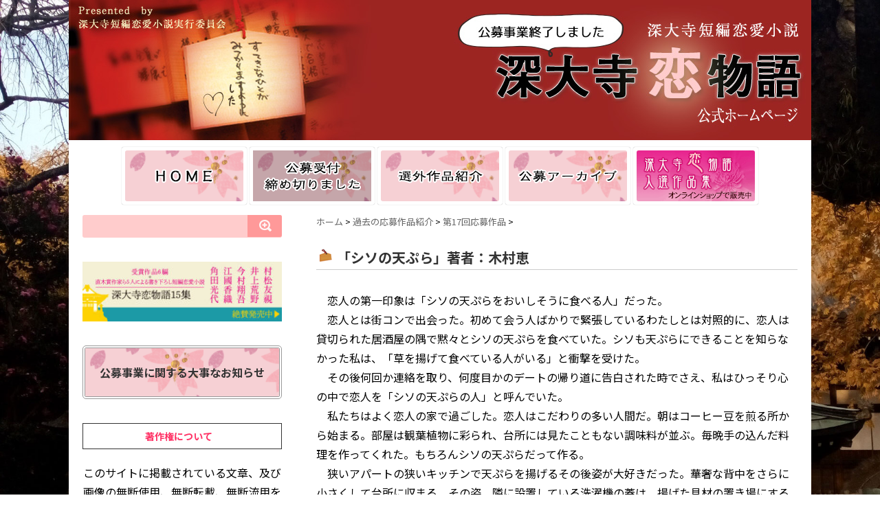

--- FILE ---
content_type: text/html; charset=UTF-8
request_url: https://novel.chofu.com/manuscript/seventeenth-manuscript/17-9/
body_size: 12661
content:
<!DOCTYPE html>
<!--[if lt IE 7]> <html class="ie6" lang="ja"> <![endif]-->
<!--[if IE 7]> <html class="i7" lang="ja"> <![endif]-->
<!--[if IE 8]> <html class="ie" lang="ja"> <![endif]-->
<!--[if gt IE 8]><!--> <html lang="ja"> <!--<![endif]-->
<head>
<meta charset="UTF-8" />
<meta name="viewport" content="width=device-width,initial-scale=1.0,user-scalable=no">
<meta name="format-detection" content="telephone=no" />
<link rel="stylesheet" href="https://novel.chofu.com/wp/wp-content/themes/stinger5ver20150505/css/normalize.css">
<link rel="stylesheet" href="https://novel.chofu.com/wp/wp-content/themes/jkm/style.css" type="text/css" />
<link rel="alternate" type="application/rss+xml" title="【公式】深大寺短編恋愛小説　深大寺恋物語 RSS Feed" href="https://novel.chofu.com/feed/" />
<link rel="pingback" href="https://novel.chofu.com/wp/xmlrpc.php" />
<link rel="shortcut icon" href="https://novel.chofu.com/images/favicon.ico" />
<link href="//netdna.bootstrapcdn.com/font-awesome/4.0.3/css/font-awesome.css" rel="stylesheet">
<link rel="stylesheet" href="https://use.fontawesome.com/releases/v5.15.3/css/all.css" integrity="sha384-SZXxX4whJ79/gErwcOYf+zWLeJdY/qpuqC4cAa9rOGUstPomtqpuNWT9wdPEn2fk" crossorigin="anonymous">
<meta name='robots' content='index, follow, max-image-preview:large, max-snippet:-1, max-video-preview:-1' />

	<!-- This site is optimized with the Yoast SEO plugin v19.2 - https://yoast.com/wordpress/plugins/seo/ -->
	<title>「シソの天ぷら」著者：木村恵 - 【公式】深大寺短編恋愛小説　深大寺恋物語</title>
	<meta name="description" content="第17回応募作品 最終候補作品 「シソの天ぷら」著者：木村恵 - 　恋人の第一印象は「シソの天ぷらをおいしそうに食べる人」だった。" />
	<link rel="canonical" href="https://novel.chofu.com/manuscript/seventeenth-manuscript/17-9/" />
	<meta property="og:locale" content="ja_JP" />
	<meta property="og:type" content="article" />
	<meta property="og:title" content="「シソの天ぷら」著者：木村恵 - 【公式】深大寺短編恋愛小説　深大寺恋物語" />
	<meta property="og:description" content="第17回応募作品 最終候補作品 「シソの天ぷら」著者：木村恵 - 　恋人の第一印象は「シソの天ぷらをおいしそうに食べる人」だった。" />
	<meta property="og:url" content="https://novel.chofu.com/manuscript/seventeenth-manuscript/17-9/" />
	<meta property="og:site_name" content="【公式】深大寺短編恋愛小説　深大寺恋物語" />
	<meta property="article:published_time" content="2022-12-12T13:02:22+00:00" />
	<meta name="author" content="深大寺恋物語実行委員会" />
	<meta name="twitter:card" content="summary" />
	<script type="application/ld+json" class="yoast-schema-graph">{"@context":"https://schema.org","@graph":[{"@type":"WebSite","@id":"https://novel.chofu.com/#website","url":"https://novel.chofu.com/","name":"【公式】深大寺短編恋愛小説　深大寺恋物語","description":"深大寺地域を舞台にした、4,000字で綴る短編恋愛小説。第20回をもちまして公募事業を終了いたしました","potentialAction":[{"@type":"SearchAction","target":{"@type":"EntryPoint","urlTemplate":"https://novel.chofu.com/?s={search_term_string}"},"query-input":"required name=search_term_string"}],"inLanguage":"ja"},{"@type":"WebPage","@id":"https://novel.chofu.com/manuscript/seventeenth-manuscript/17-9/#webpage","url":"https://novel.chofu.com/manuscript/seventeenth-manuscript/17-9/","name":"「シソの天ぷら」著者：木村恵 - 【公式】深大寺短編恋愛小説　深大寺恋物語","isPartOf":{"@id":"https://novel.chofu.com/#website"},"datePublished":"2022-12-12T13:02:22+00:00","dateModified":"2022-12-12T13:02:22+00:00","author":{"@id":"https://novel.chofu.com/#/schema/person/6410342e2344078feea68df97691fd04"},"description":"第17回応募作品 最終候補作品 「シソの天ぷら」著者：木村恵 - 　恋人の第一印象は「シソの天ぷらをおいしそうに食べる人」だった。","breadcrumb":{"@id":"https://novel.chofu.com/manuscript/seventeenth-manuscript/17-9/#breadcrumb"},"inLanguage":"ja","potentialAction":[{"@type":"ReadAction","target":["https://novel.chofu.com/manuscript/seventeenth-manuscript/17-9/"]}]},{"@type":"BreadcrumbList","@id":"https://novel.chofu.com/manuscript/seventeenth-manuscript/17-9/#breadcrumb","itemListElement":[{"@type":"ListItem","position":1,"name":"Home","item":"https://novel.chofu.com/"},{"@type":"ListItem","position":2,"name":"「シソの天ぷら」著者：木村恵"}]},{"@type":"Person","@id":"https://novel.chofu.com/#/schema/person/6410342e2344078feea68df97691fd04","name":"深大寺恋物語実行委員会","url":"https://novel.chofu.com/author/jintanrenadmin/"}]}</script>
	<!-- / Yoast SEO plugin. -->


<link rel='dns-prefetch' href='//ajax.googleapis.com' />
<link rel='dns-prefetch' href='//s.w.org' />
		<script type="text/javascript">
			window._wpemojiSettings = {"baseUrl":"https:\/\/s.w.org\/images\/core\/emoji\/13.1.0\/72x72\/","ext":".png","svgUrl":"https:\/\/s.w.org\/images\/core\/emoji\/13.1.0\/svg\/","svgExt":".svg","source":{"concatemoji":"https:\/\/novel.chofu.com\/wp\/wp-includes\/js\/wp-emoji-release.min.js?ver=e658f98ee5bea748a71a8d477bb08938"}};
			!function(e,a,t){var n,r,o,i=a.createElement("canvas"),p=i.getContext&&i.getContext("2d");function s(e,t){var a=String.fromCharCode;p.clearRect(0,0,i.width,i.height),p.fillText(a.apply(this,e),0,0);e=i.toDataURL();return p.clearRect(0,0,i.width,i.height),p.fillText(a.apply(this,t),0,0),e===i.toDataURL()}function c(e){var t=a.createElement("script");t.src=e,t.defer=t.type="text/javascript",a.getElementsByTagName("head")[0].appendChild(t)}for(o=Array("flag","emoji"),t.supports={everything:!0,everythingExceptFlag:!0},r=0;r<o.length;r++)t.supports[o[r]]=function(e){if(!p||!p.fillText)return!1;switch(p.textBaseline="top",p.font="600 32px Arial",e){case"flag":return s([127987,65039,8205,9895,65039],[127987,65039,8203,9895,65039])?!1:!s([55356,56826,55356,56819],[55356,56826,8203,55356,56819])&&!s([55356,57332,56128,56423,56128,56418,56128,56421,56128,56430,56128,56423,56128,56447],[55356,57332,8203,56128,56423,8203,56128,56418,8203,56128,56421,8203,56128,56430,8203,56128,56423,8203,56128,56447]);case"emoji":return!s([10084,65039,8205,55357,56613],[10084,65039,8203,55357,56613])}return!1}(o[r]),t.supports.everything=t.supports.everything&&t.supports[o[r]],"flag"!==o[r]&&(t.supports.everythingExceptFlag=t.supports.everythingExceptFlag&&t.supports[o[r]]);t.supports.everythingExceptFlag=t.supports.everythingExceptFlag&&!t.supports.flag,t.DOMReady=!1,t.readyCallback=function(){t.DOMReady=!0},t.supports.everything||(n=function(){t.readyCallback()},a.addEventListener?(a.addEventListener("DOMContentLoaded",n,!1),e.addEventListener("load",n,!1)):(e.attachEvent("onload",n),a.attachEvent("onreadystatechange",function(){"complete"===a.readyState&&t.readyCallback()})),(n=t.source||{}).concatemoji?c(n.concatemoji):n.wpemoji&&n.twemoji&&(c(n.twemoji),c(n.wpemoji)))}(window,document,window._wpemojiSettings);
		</script>
		<style type="text/css">
img.wp-smiley,
img.emoji {
	display: inline !important;
	border: none !important;
	box-shadow: none !important;
	height: 1em !important;
	width: 1em !important;
	margin: 0 .07em !important;
	vertical-align: -0.1em !important;
	background: none !important;
	padding: 0 !important;
}
</style>
	<link rel='stylesheet' id='external-links-css'  href='https://novel.chofu.com/wp/wp-content/plugins/sem-external-links/sem-external-links.css?ver=20090903' type='text/css' media='all' />
<link rel='stylesheet' id='wp-block-library-css'  href='https://novel.chofu.com/wp/wp-includes/css/dist/block-library/style.min.css?ver=e658f98ee5bea748a71a8d477bb08938' type='text/css' media='all' />
<script type='text/javascript' src='https://ajax.googleapis.com/ajax/libs/jquery/1.11.1/jquery.min.js?ver=e658f98ee5bea748a71a8d477bb08938' id='jquery-js'></script>
<link rel="https://api.w.org/" href="https://novel.chofu.com/wp-json/" /><link rel="alternate" type="application/json" href="https://novel.chofu.com/wp-json/wp/v2/posts/2510" /><link rel="alternate" type="application/json+oembed" href="https://novel.chofu.com/wp-json/oembed/1.0/embed?url=https%3A%2F%2Fnovel.chofu.com%2Fmanuscript%2Fseventeenth-manuscript%2F17-9%2F" />
<link rel="alternate" type="text/xml+oembed" href="https://novel.chofu.com/wp-json/oembed/1.0/embed?url=https%3A%2F%2Fnovel.chofu.com%2Fmanuscript%2Fseventeenth-manuscript%2F17-9%2F&#038;format=xml" />
<style type="text/css" id="custom-background-css">
body.custom-background { background-image: url("https://novel.chofu.com/wp/wp-content/uploads/2019/12/IMG_20181201_153541-e1612244663273.jpg"); background-position: center center; background-size: cover; background-repeat: no-repeat; background-attachment: fixed; }
</style>
	<link rel="icon" href="https://novel.chofu.com/wp/wp-content/uploads/2016/04/kame-100x100.gif" sizes="32x32" />
<link rel="icon" href="https://novel.chofu.com/wp/wp-content/uploads/2016/04/kame.gif" sizes="192x192" />
<link rel="apple-touch-icon" href="https://novel.chofu.com/wp/wp-content/uploads/2016/04/kame.gif" />
<meta name="msapplication-TileImage" content="https://novel.chofu.com/wp/wp-content/uploads/2016/04/kame.gif" />
    <script type="application/ld+json">
    {
      "@context": "https://novel.chofu.com",
      "name": "【公式】深大寺短編恋愛小説　深大寺恋物語"
    }
    </script>

<!-- Global site tag (gtag.js) - Google Analytics -->
<script async src="https://www.googletagmanager.com/gtag/js?id=UA-116652474-2"></script>
<script>
  window.dataLayer = window.dataLayer || [];
  function gtag(){dataLayer.push(arguments);}
  gtag('js', new Date());

  gtag('config', 'UA-116652474-2');
</script>
<script type="text/javascript">
    (function(c,l,a,r,i,t,y){
        c[a]=c[a]||function(){(c[a].q=c[a].q||[]).push(arguments)};
        t=l.createElement(r);t.async=1;t.src="https://www.clarity.ms/tag/"+i;
        y=l.getElementsByTagName(r)[0];y.parentNode.insertBefore(t,y);
    })(window, document, "clarity", "script", "iue127np38");
</script>
<link rel="preconnect" href="https://fonts.googleapis.com">
<link rel="preconnect" href="https://fonts.gstatic.com" crossorigin>
<link href="https://fonts.googleapis.com/css2?family=M+PLUS+Rounded+1c:wght@500&family=Noto+Sans+JP:wght@300;400;500;700&display=swap" rel="stylesheet">
</head>
<body data-rsssl=1 class="post-template-default single single-post postid-2510 single-format-standard custom-background">
<!-- LikeBox -->
<div id="fb-root"></div>
<script>(function(d, s, id) {
  var js, fjs = d.getElementsByTagName(s)[0];
  if (d.getElementById(id)) return;
  js = d.createElement(s); js.id = id;
  js.src = "//connect.facebook.net/ja_JP/sdk.js#xfbml=1&version=v2.6&appId=329783727135947";
  fjs.parentNode.insertBefore(js, fjs);
}(document, 'script', 'facebook-jssdk'));</script>
<!-- LikeBox -->
<!-- アコーディオン -->
<!-- アコーディオン -->
<nav id="s-navi" class="pcnone">
  <dl class="acordion">
    <dt class="trigger">
      <p><span class="op"><i class="fa fa-bars"></i>&nbsp; MENU</span></p>
    </dt>
    <dd class="acordion_tree">
      <ul>
        <div class="menu-mobile_header-container"><ul id="menu-mobile_header" class="menu"><li id="menu-item-1517" class="menu-item menu-item-type-custom menu-item-object-custom menu-item-home menu-item-1517"><a href="https://novel.chofu.com/">ホーム</a></li>
<li id="menu-item-2680" class="menu-item menu-item-type-post_type menu-item-object-post menu-item-2680"><a href="https://novel.chofu.com/application/entry_20th/">第20回　短編恋愛小説「深大寺恋物語」　募集要項</a></li>
<li id="menu-item-2508" class="menu-item menu-item-type-post_type menu-item-object-page menu-item-2508"><a href="https://novel.chofu.com/completion-of-the-project/">公募事業に関する大事なお知らせ</a></li>
<li id="menu-item-1518" class="menu-item menu-item-type-post_type menu-item-object-page menu-item-1518"><a href="https://novel.chofu.com/review/">過去の選外作品紹介</a></li>
<li id="menu-item-1520" class="menu-item menu-item-type-post_type menu-item-object-page menu-item-1520"><a href="https://novel.chofu.com/history_about/">過去の公募について</a></li>
<li id="menu-item-1519" class="menu-item menu-item-type-custom menu-item-object-custom menu-item-1519"><a href="https://jintanren.stores.jp/">オンラインショップ（stores.jpのショップサイトが開きます）</a></li>
</ul></div>      </ul>
      <div class="clear"></div>
    </dd>
  </dl>
</nav>
<!-- /アコーディオン -->
<div id="wrapper">
<header> 
  
  <!--
カスタムヘッダー画像
-->
  <div id="gazou">
        <p id="headimg"><a href="https://novel.chofu.com/"><img src="https://novel.chofu.com/wp/wp-content/uploads/2025/02/header_last.jpg" alt="*" width="1080" height="250" /></a></p>
      </div>
  <!-- /gazou --> 
  <!--
メニュー
-->
  <nav class="smanone clearfix">
<div id="globalNavi">
<ul>
<li><a href="https://novel.chofu.com" title="HOME"><img src="https://novel.chofu.com/images/home.gif" alt="HOME" width="172" height="74" /></a></li>
<li><img src="https://novel.chofu.com/images/entry_end.gif" alt="公募募集締め切りました" width="172" height="74" /></li>
<li><a href="https://novel.chofu.com/review" title="選外作品紹介"><img src="https://novel.chofu.com/images/sengai.gif" alt="選外作品紹介" width="172" height="74" /></a></li>
<li><a href="https://novel.chofu.com/history_about" title="公募アーカイブ"><img src="https://novel.chofu.com/images/archive.gif" alt="公募アーカイブ" width="172" height="74" /></a></li>
<li><a href="https://jintanren.stores.jp/" title="冊子オンラインショップ" target="_blank"><img src="https://novel.chofu.com/images/online_banner.gif" alt="冊子オンラインショップ" width="172" height="74" /></a></li>
</ul>
</div>
  </nav>
</header>
<div id="content" class="clearfix">
  <div id="contentInner">
    <main>
      <article>
        <div class="post"> 
          <!--ぱんくず -->
          <div id="breadcrumb" itemscope itemtype="//schema.org/BreadcrumbList">
            <div itemprop="itemListElement" itemscope itemtype="//schema.org/ListItem"> <a href="https://novel.chofu.com" itemprop="item"> <span itemprop="name">ホーム</span> </a> &gt;<meta itemprop="position" content="1" /> </div>
                                                                                    <div itemprop="itemListElement" itemscope itemtype="//schema.org/ListItem"> <a href="https://novel.chofu.com/manuscript/" itemprop="item"> <span itemprop="name">過去の応募作品紹介</span> </a> &gt;<meta itemprop="position" content="3" /> </div>
                        <div itemprop="itemListElement" itemscope itemtype="//schema.org/ListItem"> <a href="https://novel.chofu.com/manuscript/seventeenth-manuscript/" itemprop="item"> <span itemprop="name">第17回応募作品</span> </a> &gt;<meta itemprop="position" content="3" /> </div>
                                   </div>
          <!--/ ぱんくず --> 
          
          <!--ループ開始 -->
                    <h1 class="entry-title">
            「シソの天ぷら」著者：木村恵          </h1>
          <div class="content_inner">
          <p>　恋人の第一印象は「シソの天ぷらをおいしそうに食べる人」だった。<br />
　恋人とは街コンで出会った。初めて会う人ばかりで緊張しているわたしとは対照的に、恋人は貸切られた居酒屋の隅で黙々とシソの天ぷらを食べていた。シソも天ぷらにできることを知らなかった私は、「草を揚げて食べている人がいる」と衝撃を受けた。<br />
　その後何回か連絡を取り、何度目かのデートの帰り道に告白された時でさえ、私はひっそり心の中で恋人を「シソの天ぷらの人」と呼んでいた。<br />
　私たちはよく恋人の家で過ごした。恋人はこだわりの多い人間だ。朝はコーヒー豆を煎る所から始まる。部屋は観葉植物に彩られ、台所には見たこともない調味料が並ぶ。毎晩手の込んだ料理を作ってくれた。もちろんシソの天ぷらだって作る。<br />
　狭いアパートの狭いキッチンで天ぷらを揚げるその後姿が大好きだった。華奢な背中をさらに小さくして台所に収まる、その姿。隣に設置している洗濯機の蓋は、揚げた具材の置き場にするため閉じられていた。冷蔵庫は具材が詰まっていて、勢いよく閉じなければドアが閉まらなかった。コツが必要なんだよ、と恋人はなぜか誇らしげに冷蔵庫の閉め方をよく実演してくれた。<br />
　いつもおなかいっぱい食べた。よく寝た。<br />
　時間があれば近くの公園でバトミントンをした。風が強く吹く中でどこまであきらめずにシャトルを追えるかが勝敗の分かれ目だった。<br />
　幸せだった。<br />
　とても幸せだった。<br />
　残業をして自分の全力をかけて仕上げた成果物をこき下ろされたときも。<br />
　人前で怒鳴られた時も。憧れていた上司が自分を全く評価していないと知った時も。<br />
　手塩にかけて育てた後輩に軽んじられていると気づいた時も。<br />
　他人にとって自分がどれだけとるに足らない人間かを毎日思い知らされていた。そんな日々の中で、恋人だけはいつだって全力で愛してくれた。<br />
　しかし、道はもう交わらないと気づいてしまった。<br />
　恋人には学生からの夢があった。その夢には海外に行って勉強をする必要があった。<br />
　恋人の夢は知っていたが、何故かずっと恋人と暮らしていくものだと思っていた。ここで。生まれ育った国で。友達とすぐ会える環境で、勝手知ったる言葉を使って、馴染んだ慣習に則って。<br />
　恋人から近々海外へ行くと告げられた後も、私の選択肢に「一緒に海外へ行く」は存在しなかった。そうして知った。大人になって好きな人といるためには恋愛感情の有無の他にも他に沢山クリアしなければいけない条件が存在するのだと。<br />
　私と恋人はその条件をクリアできなかった。<br />
　だから話し合って決めた。来世で幸せになろうと。<br />
　揉めはしなかった。お互い、自分自身が一番大事であることを知っていたから。私も恋人も、相手を無理やり己の夢に参加させることを望まなかった。<br />
　寝転がりながらアイスを食べ、手をつなぎながら「残念だねえ」、「悲しいね」と静かに涙を流した。<br />
　話し合った日はいつも通りよく寝ておなかいっぱい食べた。体内から出て行った涙を補うかのように。<br />
　たくさん笑った。たくさん笑って、すこし泣いた。<br />
　恋人は、最後に行きたいところがあるんだと告げた。私は場所を聞かずに行こう、と言った。<br />
　いつも家で過ごした私たちにしては珍しく、少し時間をかけてお洒落をしてでかけた。連れられた場所は緑豊かな寺だった。<br />
「深大寺？」<br />
「そう。ここのシソの天ぷらがすごくおいしいんだよ」<br />
　まさかここで第一印象であるシソの天ぷらが出てくるとは思わなかった。恋人は数件ある蕎麦屋のうち、縁側のある店に入った。縁側のテーブル席に座ると、目の前に池が広がる。青々と茂った緑と池のコントラストが目に優しい。<br />
「風情があるね」<br />
「良い所でしょ。しかもここはね、おいしい天ぷらを出す店があるだけじゃないの」<br />
　恋人は目を細めて私を見た。<br />
「何年か前、なんか無性に寂しくなる時期があってさ。縁結びに由来があるっていうからここに来てお願いしたの。『恋人ができますように』って。そしたら翌日の街コンで、独りで黙々とおでんを食べるあなたに出会ったわけ」<br />
　そのせいでしばらく心の中で「おでんの人」って呼んいでたよ。恋人は既視感のある白状をした。<br />
「嘘」<br />
「怒った？」。<br />
「実はなんと驚くことに、私もあなたのことしばらく『シソの天ぷらの人』って呼んでた」<br />
　ささいな偶然にひとしきり二人で笑い、私たちは天ぷらと蕎麦を食べた。さらにおでんも食べた。最後まで食べてばかりだね私たち、と笑いあう。<br />
　腹ごなしに門前街を散歩する。私たちが訪れた店の他にも飲食店が軒を連ねていて、通りは人でにぎわっていた。<br />
「でもなんでシソ？草じゃん。他においしい天ぷら沢山あるのに」<br />
「シソのおいしさが分からないなんて、まだまだ子供だね」<br />
「そこの野草揚げて食べても違いが分からなかったりして」<br />
「ばかにしてるな？」<br />
　ふと楽焼の絵付けができる店を見つけた。<br />
　恋人は家具一つ一つにこだわりを持つ人だ。ならば自分で柄を描くことのできる体験も好きだろうと恋人の注意を誘う。<br />
　予想通り恋人は絵付けに対して興味を示した。「本当だすごい」じっと店の奥をうかがう。しかしややあって「……でもまた今度にしようかな」と目線をそらした。<br />
　物を残さないようにしているのか、と気づく。<br />
　努めて明るく返事をした。<br />
「そうだね、また来世」<br />
「また来世」<br />
　おまじないを繰り返す。今度生まれ変わるときはずっと一緒に居られる環境で出会うのだ。その時はきっと、二人で絵付けをするかもしれない。お揃いのデザインをした皿に思い思いの柄を残すだろう。<br />
　だから、たいしたことない。それまでのしばしの別れだ。どうってことない。<br />
　口数が少なくなりながらも、境内へと向かった。<br />
人がたくさんいるにも関わらず空気は静かで冷たく漂っている。<br />
　二人で手をつないで歩く。汗でしっとりとしたお互いの手。自然と遅くなる歩み。<br />
賽銭箱の前に立ってお金を投げ入れ、願う。<br />
　恋人は何を願うだろう。海外渡航が成功しますように、かな。せっかく縁結びに由来がある寺に来たのだから、海外での人間関係についてかもしれない。<br />
　また来世でね。おまじないのように心の中で繰り返す。来世を本当に信じているかは自分でもわからない。大事なのは自分自身と恋人がなるべく傷つかないように前へ進めること。そしてこの決断を後悔しないこと。<br />
　だから私は願った。<br />
　どうか、どうかあの人が特別な誰かと出会えますように。私以外の誰かとバトミントンを楽しんで、私以外の誰かに手の込んだコーヒーを淹れて幸せな時間を過ごせますように。<br />
　そして海外でも美味しいシソの天ぷらに出会えますように。</p>
<p>木村恵（神奈川県横浜市／27歳／女性／会社員）</p>
          <!--	<p>☆</p>
-->
          </div>
           <div class="blogbox">
            <p><span class="kdate"><i class="fa fa-calendar"></i>&nbsp;
              <time class="entry-date" datetime="2022-12-12T22:02:22+09:00">
                2022/12/12              </time></span>
                    <span class="tagst"><i class="fa fa-tags"></i>&nbsp;-
            <a href="https://novel.chofu.com/manuscript/seventeenth-manuscript/" rel="category tag">第17回応募作品</a>            <a href="https://novel.chofu.com/tag/final-candidate/" rel="tag">最終候補作品</a>            </span>
          </p>
               </div>
          <aside>
            <div>
                                          <div class="smanone" style="padding-top:10px;">
                              </div>
                          </div>
            <div class="sns">
    <ul class="snsb clearfix">
      <li> <a href="https://twitter.com/share" class="twitter-share-button" data-count="vertical" data-via="" data-url="https://novel.chofu.com/manuscript/seventeenth-manuscript/17-9/" data-text="「シソの天ぷら」著者：木村恵">Tweet</a><script type="text/javascript" src="//platform.twitter.com/widgets.js"></script> 
      </li>
      <li>
        <iframe src="https://www.facebook.com/plugins/like.php?href=https://novel.chofu.com/manuscript/seventeenth-manuscript/17-9/&text=「シソの天ぷら」著者：木村恵&width=120&layout=button&action=like&show_faces=false&share=true&height=65" width="120" height="65" style="border:none;overflow:hidden" scrolling="no" frameborder="0" allowTransparency="true"></iframe>
      </li>
      <li style="width: 80px;"><a href="http://b.hatena.ne.jp/entry/https://novel.chofu.com" class="hatena-bookmark-button" data-hatena-bookmark-title="【公式】深大寺短編恋愛小説　深大寺恋物語" data-hatena-bookmark-layout="standard-noballoon" title="このエントリーをはてなブックマークに追加"><img src="https://b.st-hatena.com/images/entry-button/button-only.gif" alt="このエントリーをはてなブックマークに追加" width="20" height="20" style="border: none;" /></a><script type="text/javascript" src="https://b.st-hatena.com/js/bookmark_button.js" charset="utf-8" async="async"></script> 
      </li>
      <li><a href="https://line.me/R/msg/text/?【公式】深大寺短編恋愛小説　深大寺恋物語%0D%0Ahttps://novel.chofu.com"><img src="https://novel.chofu.com/images/linebutton_82x20.png" height="20" width="82" alt="LINEで送る" /></a></li>
    </ul>
  </div>                        <!--ループ終了-->
            
          </aside>
        </div>
        <!--/post--> 
      </article>
    </main>
  </div>
  <!-- /#contentInner -->
  <div id="side">
<aside>
  <div class="ad">
          </div>
  <div id="mybox">
    <ul><li><div id="search">
  <form method="get" id="searchform" action="https://novel.chofu.com/">
    <label class="hidden" for="s">
          </label>
    <input type="text" value=""  name="s" id="s" />
    <input type="image" src="https://novel.chofu.com/wp/wp-content/themes/stinger5ver20150505/images/search.png" alt="検索" id="searchsubmit"  value="Search" />
  </form>
</div>
<!-- /stinger --> 
</li></ul><ul><li><a href="https://jintanren.stores.jp/items/5e81a7c4e20b040b46251d6c"><img width="300" height="90" src="https://novel.chofu.com/wp/wp-content/uploads/2023/05/bookbanner-300x90.jpg" class="image wp-image-2548  attachment-medium size-medium" alt="受賞作6編＋直木賞作家5人の書き下ろし　深大寺短編恋愛小説「深大寺恋物語」第十五集　絶賛発売中" loading="lazy" style="max-width: 100%; height: auto;" srcset="https://novel.chofu.com/wp/wp-content/uploads/2023/05/bookbanner-300x90.jpg 300w, https://novel.chofu.com/wp/wp-content/uploads/2023/05/bookbanner-1024x306.jpg 1024w, https://novel.chofu.com/wp/wp-content/uploads/2023/05/bookbanner-768x229.jpg 768w, https://novel.chofu.com/wp/wp-content/uploads/2023/05/bookbanner-1536x459.jpg 1536w, https://novel.chofu.com/wp/wp-content/uploads/2023/05/bookbanner.jpg 1540w" sizes="(max-width: 300px) 100vw, 300px" /></a></li></ul><ul><li><div class="menu-sidebar-container"><ul id="menu-sidebar" class="menu"><li id="menu-item-2494" class="menu-item menu-item-type-post_type menu-item-object-page menu-item-2494"><a href="https://novel.chofu.com/completion-of-the-project/">公募事業に関する大事なお知らせ</a></li>
</ul></div></li></ul><ul><li><h4 class="menu_underh2">著作権について</h4>			<div class="textwidget"><p>このサイトに掲載されている文章、及び画像の無断使用、無断転載、無断流用を固く禁止します。<br />
※作品の転載に関しては、ご本人様のみ可能です。転載等に関してご質問がございましたら、事務局までご一報下さい。</p>
<p style="padding:10px;border:3px double #ccc;">【Attention】<br />
We strongly prohibit unauthorized use of texts and images posted on this site, unauthorized reprints, illegal diversion.</p>
</div>
		</li></ul><ul><li><h4 class="menu_underh2">お問い合わせ先</h4>			<div class="textwidget"><p><img src="https://novel.chofu.com/wp/images/kame_mark.gif" alt="深大寺短編恋愛小説実行委員会" style="max-width: 200px;margin: 0 auto;">深大寺短編恋愛小説実行委員会</p>
<p style="text-align:left;"><i class="fa fa-home" aria-hidden="true"></i> 〒182-0026<br />
東京都調布市小島町2-40-10　CFビル2F<br />
深大寺短編恋愛小説実行委員会事務局<br />
営業時間：9：00～18：00<br />
定休日：土日・祝日・お盆と年末年始<br />
<i class="fa fa-phone-square" aria-hidden="true"></i> 042‐487‐4282<br />
<i class="fa fa-envelope" aria-hidden="true"></i> <a href="&#109;&#97;&#105;&#108;&#116;&#111;&#58;&#110;&#111;&#118;&#101;&#108;&#64;&#99;&#104;&#111;&#102;&#117;&#46;&#99;&#111;&#109;">&#110;&#111;&#118;&#101;&#108;&#64;&#99;&#104;&#111;&#102;&#117;&#46;&#99;&#111;&#109;</a><br />
※上記連絡先は作品受領や審査結果に関するお問い合わせ、募集要項の内容の個別の確認などいずれも承っておりません。また、深大寺に関する資料などもございませんのでお問い合わせをお控えいただきますようお願いいたします。</p>
</div>
		</li></ul><ul><li>			<div class="textwidget"><div class="fb-page" data-href="https://www.facebook.com/jintanren" data-width="300" data-small-header="true" data-adapt-container-width="true" data-hide-cover="false" data-show-facepile="true" data-show-posts="false">
<div class="fb-xfbml-parse-ignore">
<blockquote cite="https://www.facebook.com/jintanren"><p><a href="https://www.facebook.com/jintanren" class="external external_icon" rel="nofollow noopener" target="_blank">短編恋愛小説「深大寺恋物語」公募事業</a></p></blockquote>
</div>
</div>
<p style="margin-top: 15px;text-align: center;"><a href="http://chofu.com/web/jindaiji_soba/" target="_blank" rel="noopener"><img src="https://novel.chofu.com/wp/images/banner_sobakumiai.jpg" alt="深大寺そば組合" target="_blank"></a><span style="position:relative;top:-50px;"><a href="http://chofu.com/web/jindaiji_soba/" style="text-decoration:none;color:#fff;font-weight:bold;text-shadow:1px 1px 3px #000;font-size:18px;background-color:rgba(255,255,255,0.5);padding:0 3px;" class="”no_icon”" target="_blank" rel="noopener">深大寺そば組合公式HP</a></span></p>
</div>
		</li></ul><ul><li>			<div class="textwidget"><p><!-- FC2カウンター ここから --></p>
<p style="text-align: center"><script language="JavaScript" type="text/javascript" src="https://counter1.fc2.com/counter.php?id=10042072"></script><noscript><img src="https://counter1.fc2.com/counter_img.php?id=10042072"><br />
<strong><a href="http://counter.fc2.com/" class="external external_icon" rel="nofollow noopener" target="_blank">カウンター</a></strong></noscript></p>
<p><!-- FC2カウンター ここまで --></p>
</div>
		</li></ul>  </div>
  <!-- スマホだけのアドセンス -->
      <!-- /スマホだけのアドセンス -->
    <!-- RSSボタンです -->
  <div class="rssbox"> <a href="https://novel.chofu.com/?feed=rss2"><i class="fa fa-rss-square"></i>&nbsp;購読する</a> </div>
  <!-- RSSボタンここまで -->
  <div id="scrollad">
      <!--ここにgoogleアドセンスコードを貼ると規約違反になるので注意して下さい-->

  </div>
</aside>
</div></div>
<!--/#content -->
<footer id="footer">
  <h3>
        「シソの天ぷら」著者：木村恵 - 【公式】深大寺短編恋愛小説　深大寺恋物語      </h3>
  <p class="copy">&copy;&nbsp;2005-2026&nbsp;
    【公式】深大寺短編恋愛小説　深大寺恋物語</p>
</footer>
</div>
<!-- /#wrapper --> 
<!-- ページトップへ戻る -->
<div id="page-top"><a href="#wrapper" class="fa fa-angle-up"></a></div>
<!-- ページトップへ戻る　終わり -->


<script type='text/javascript' src='https://novel.chofu.com/wp/wp-includes/js/wp-embed.min.js?ver=e658f98ee5bea748a71a8d477bb08938' id='wp-embed-js'></script>
<script type='text/javascript' src='https://novel.chofu.com/wp/wp-content/themes/stinger5ver20150505/js/base.js?ver=e658f98ee5bea748a71a8d477bb08938' id='base-js'></script>
<script type='text/javascript' src='https://novel.chofu.com/wp/wp-content/themes/stinger5ver20150505/js/scroll.js?ver=e658f98ee5bea748a71a8d477bb08938' id='scroll-js'></script>

</body></html>

--- FILE ---
content_type: text/css
request_url: https://novel.chofu.com/wp/wp-content/themes/jkm/style.css
body_size: 6692
content:
@charset "UTF-8";
/*---------------------------------------------------------
Theme Name: jkm
Template: stinger5ver20150505
Author: 深大寺短編恋愛小説実行委員会事務局
Author URI: https://novel.chofu.com/
---------------------------------------------------------*/
* {
	margin: 0px;
	padding: 0px;
}
main, article, aside, header, canvas, details, figcaption, figure, footer, nav, section, summary {
	display: block;
}
body {
	min-width: 320px;
	word-wrap: break-word;
}
body.mceContentBody {
	background-color:#fff;
}

h1 { margin:0 0 5px 0; }

/* リンクの色 */
a {
	color: #006699;
}
/* リンクにマウスオーバーした時の色 */
a:hover {
	color: #b22222;
}
img, video, object {
	max-width: 100%;
	height: auto;
	border: none;
	vertical-align: bottom;
	display: block;
}
/* 画像リンクのマウスオーバーに透かし */
a:hover img {
	-moz-opacity: 0.8;
	opacity: 0.8;
}
img.size-full, img.size-large {
	margin-bottom: 10px;
	height: auto;
	max-width: 100%;
}
.wp-caption{
	height: auto;
	max-width: 100%;
}
/* ロゴ画像の最大サイズ */
.sitename img {
	max-width: 300px;
	margin: 0 auto;
}
/* スマートフォンは表示しない */
.smanone {
	display: none;
}
/* clearfix */
.clearfix {
  zoom: 1;
}
.clearfix:after {
  content: "";
  display: block;
  clear: both;
}
.clear {
	clear: both;
}
.center {
	text-align: center;
	padding-bottom: 20px;
}
/* iframeのレスポンシブ */
.youtube-container {
	position: relative;
	padding-bottom: 56.25%;
	padding-top: 30px;
	height: 0;
	overflow: hidden;
}
.youtube-container iframe {
	position: absolute;
	top: 0;
	left: 0;
	width: 100%;
	height: 100%;
}
.ytb-teidan .youtube-container iframe .ytp-button.ytp-share-button.ytp-show-share-title.ytp-share-button-visible{
	display: none;
}

.yt-spec-touch-feedback-shape--overlay-touch-response-inverse .yt-spec-touch-feedback-shape__fill,
.ytp-button:not([aria-disabled="true"]):not([disabled]):not([aria-hidden="true"]){
    pointer-events: none;
}


/*--------------------------------
各フォント設定
---------------------------------*/
/*font family*/

* {
	/* font-family: "TBUDゴシック SL"; */
    font-family: 'Noto Sans JP', sans-serif;
    font-weight: 400;
}
b,strong{
    font-weight: 500;
}
.entry-title,
.entry_contents h1,
#side aside #mybox ul li ul li a,
.post h2,
.post h3,
.post h4,
#side aside h4{
	font-weight: 700;
	}
p a,
.home #new_entry h2 a{
    font-weight: 500;
	}


/* 基本の文字 */
p {
	font-size: 16px;
	line-height: 180%;
	margin-bottom: 20px;
}
div p:last-child{
	margin-bottom: 0;
}
p.notice{
	font-size: 0.8rem;
}

/*ブログタイトル*/

header .sitename {
	font-size: 22px;
	color: #fff;
	line-height: 30px;
	font-family: 'Oswald', sans-serif;
	padding: 10px 0px 0px;
	margin-bottom: 10px;
}
header .sitename a {
	color: #333;
	text-decoration: none;
	font-weight: bold;
}
header .sitename a:hover {
	-moz-opacity: 0.8;
	opacity: 0.8;
}
/*ブログ名の下のキャプション */

header h1 {
	font-size: 12px;
	color: #666;
	font-weight: normal;
}
header a {
	color: #FFF;
	text-decoration: none;
}
header .descr {
	font-size: 12px;
	color: #666;
	font-weight: normal;
	margin-bottom: 0px;
	line-height: 20px;
	padding-bottom: 10px;
}
/* 記事タイトル */

.entry-title,
.entry_contents h1 {
	font-size: 24px;
	line-height: 130%;
	color: #333;
	background:url(https://novel.chofu.com/images/h1_entrytitle.gif) no-repeat top left;
	text-indent: 30px;
	border-bottom: 1px solid #ccc;
	margin-bottom: 20px;
	}

.entry-title a:hover,
.entry_contents h1 a:hover{
	text-decoration: underline;
}
.entry-title a,
.entry_contents h1 a {
	color: #333;
	text-decoration: none;
}
/* 中見出し */

h2 {
	position: relative;
	background: #f3f3f3;
	color: #1a1a1a;
	font-size: 20px;
	line-height: 27px;
	margin-bottom: 20px;
	padding-top: 10px;
	padding-right: 20px;
	padding-bottom: 10px;
	padding-left: 20px;
	border-bottom: 1px solid #ccc;
	background:url(/images/h1_entrytitle.gif) no-repeat center left;
}
#announce h2 {
	background: transparent;
	border-bottom: 0;
	padding-left: 0;
	margin-bottom: 1em;
    font-weight: 500;
}
#announce h2::before{
	font-family: "Font Awesome 5 Free";
	content: "\f518";
	margin-right: 0.2em;
	font-weight: 900;
	color: #cc0000;
}


/*小見出し*/

.post h2,
.home #top_contentList h3{
	font-size: 16px;
	margin-bottom: 20px;
	margin-top: 10px;
	line-height: 27px;
	background-repeat: no-repeat;
	background-position: left center;
	margin-left: 0px;
    padding: 7px;
	color: #fff;
	border: 3px double #f69;
	border-radius: 5px;
	background-color: #C30;
}
.post h2{
	background: transparent;
	background-color: #C30;	
	}
h3 a {
	color: #333;
	text-decoration: none;
}
.post h3,
.home #top_contentList h4{
    margin-bottom:10px;
    border-left: 7px solid #cc0000;
    border-bottom: 1px solid #cc0000;
	text-indent: 0.8em;
}
#announce h3 {
	font-size: 1rem;
}

.post h4::before{
	content: "\f08d";
    font-family: FontAwesome;
	margin-right: 5px;
	font-weight: lighter;
	color: #cc0000;
	}

.post h5{
	text-decoration: underline;
	font-weight: bold;
	}

.wp-caption-text a,.wp-caption-text{
font-size:12px;
color:#ccc;
}


/*文字マーカー*/
.marker-under{
	background: linear-gradient(transparent 60%, #ff6 30%);	
	}

/* web icon */
.fa{ color: #7F334C; }

.post dl dt::before{
	content: "▶";
	margin-right: 0.3em;
	color: #ff9999;
	}

/* サイドバーの見出し */
#side aside h4 {
	font-size: 16px;
	font-weight: bold;
	padding: 10px;
	margin-bottom: 20px;
	line-height: 120%;
	color: #F36;
	border: 1px solid #333;
	text-align: center;
}
footer h4 a {
	color: #666;
	text-decoration: none;
}
/* 関連記事の文字 */
.point {
	font-size: 16px;
	font-weight: bold;
	padding: 10px;
	margin-bottom: 20px;
	line-height: 28px;
	border-bottom-width: 1px;
	border-bottom-style: solid;
	border-bottom-color: #CCC;
	color: #666;
}
/* 記事タイトル下 */
.blogbox p {
	font-size: 12px;
	margin: 0px;
	color: #666666;
	line-height: 15px;
}
.blogbox {
	margin-top: 20px;
	margin-bottom: 20px;
	padding: 5px;
}
/* 引用 */
.post blockquote {
	background-color: #f3f3f3;
	background-image: url(images/quote.png);
	background-repeat: no-repeat;
	background-position: left top;
	padding-top: 70px;
	padding-right: 20px;
	padding-bottom: 20px;
	padding-left: 20px;
	margin-top: 20px;
	margin-right: 20px;
	margin-bottom: 20px;
	border-left-width: 1px;
	border-left-style: solid;
	border-left-color: #CCC;
}
/* 引用じゃないけど引用と同じデザインにしたい時 */
.inyoumodoki {
	background-color: #f3f3f3;
	background-image: url(images/quote.png);
	background-repeat: no-repeat;
	background-position: left top;
	padding-top: 70px;
	padding-right: 20px;
	padding-bottom: 20px;
	padding-left: 20px;
	margin-top: 20px;
	margin-right: 20px;
	margin-bottom: 20px;
	border-left-width: 1px;
	border-left-style: solid;
	border-left-color: #CCC;
}
/* フッター文字 */
#footer h3 {
	font-size: 14px;
	margin-bottom: 10px;
}
#footer .copy {
	font-size: 12px;
	color: #fff;
	line-height: 15px;
	background-color: #000;
	padding: 10px;
	margin-bottom: 0;
}
/*--------------------------------
大枠
---------------------------------*/

#content{ padding: 0 10px; }

#contentInner {
	max-width: 100%;
}

/*--------------------------------
トップページやアーカイブ一覧表示
---------------------------------*/

/* 趣旨説明 **ポスター表示時は非表示** */
#story{
    padding: 140px 30px 30px 30px;
	border-image: url(/images/ema_bg.jpg) 50% 50% round;
	border-image-width:100%;
	margin-bottom: 40px;
	display: none;
	}
#story p{ 
    color: lighten(sienna, 10%);
	text-shadow: 1px 1px 5px #fff;
}

#story p:last-child{ margin-bottom: 0; }


/* ポスター **趣旨説明表示時は非表示**  */
#poster{
	margin-bottom: 30px;
	}

#poster img{
	max-width: 98%;
	margin: 0 auto;
	}


/* ステイタス */
#status {
	border: 1px solid #990000;
	margin-bottom: 20px;
	border-radius: 10px;
	margin-top: 4em;
}

#status h1 {
	padding: 5px 20px;
	background: transparent;
	background-color: #990000;
	color: #fff;
	text-indent: 0;
	display: inline-block;
	position: relative;
	box-shadow: 0 2px 6px #999;
	top: -20px;
	left: -10px;
	margin-bottom: 0px;
}

#status h1:after {
	position: absolute;
	display: block;
	content: "";
	top: 0;
	left: 0;
	width: 100%;
	height: 100%;
	background: linear-gradient( /* ここで光を作っている */
	  -120deg, 
	  rgba(255, 250, 250, 0.1) 0, 
	  rgba(255, 250, 250, 0.5) 70px,
	  rgba(255, 250, 250, 0) 71px);
}


#status .home_pc {
	padding: 0 1.5em 1em;
	position: relative;
	top: -10px;
}


#new_entry, #announce {
	padding: 1em 1.5em 1.5em;
	border-radius: 10px;
	border: 1px solid #666;
	margin: 4em 0;
}

#new_entry h2{
    background: transparent;
	padding-left: 0;
	border-bottom: 0;
    font-size: 20px;
	margin-bottom: 0;
	}

#new_entry .blog_info p{ margin-bottom: 5px;}
#new_entry .tagcat{ margin-bottom: 0px;}

#new_entry .tagLink a,
#new_entry .catLink a{
	border-radius: 5px;
	color: #fff;
	padding: 3px 8px;
	text-decoration: none;
	font-weight: bold;
	}
#new_entry .tagLink a{
	background: #cc0000;
	}
#new_entry .tagLink a:hover{
    background: #009933;
	}
#new_entry .catLink a{
	background: #006699;
	}
#new_entry .catLink a:hover{
	background: #006633;
	}





/* タイトル名 */
#topnews li h3,
.post ul.catList li {
	font-size: 16px;
	line-height: 120%;
	margin-bottom: 5px;
}
#topnews ul,
.post ul.catList {
    list-style: none;
}
#topnews ul li {
	font-size: 14px;
	line-height: 120%;
	padding-left: 1.3em;
	position: relative;
    z-index: 1;
	list-style-position: outside;
    margin-bottom: 0.8em;
}
#topnews ul li:last-child {
	margin-bottom: 0;
}

.post ul.catList{
	padding: 0
	}

.post ul.catList li{
	list-style-position: outside;
	margin-bottom: 15px;
	}

#topnews ul li::before,
.post ul.catList li::before{
	content: "\f02d";
    font-family: FontAwesome;
	color: #7F334C;
    font-size: 1.2rem;
	}

.post ul.catList li::before{
    margin-right: 0.3em;
	font-size: 14px;
}

#topnews ul li::before{
    position: absolute;
    z-index: 2;
	left: 0;
	}

/* 一覧タイトル下 */

.blog_info p a {
	color: #666;
	text-decoration: none;
}
.blog_info {
	text-indent: 0.2em;
}
#topnews .clearfix li .blog_info p {
	font-size: 12px;
}
/*--------------------------------
関連記事表示部分
---------------------------------*/
/* タイトル名 */
#kanren dd h5 {
	font-size: 16px;
	font-weight: bold;
	padding: 0px;
	margin-bottom: 5px;
}
#kanren dt {
	float: left;
	width: 100px;
}
#kanren dt img {
	width: 100px;
}
#kanren dd {
	padding-left: 110px;
}
#kanren dl {
	margin-bottom: 10px;
	padding-bottom: 10px;
	border-bottom-width: 1px;
	border-bottom-style: dotted;
	border-bottom-color: #ccc;
}
#kanren dl:last-child {
	margin-bottom: 20px;
	padding-bottom: 20px;
	border-style: none;
}
/* 抜粋文字 */
#kanren .clearfix dd p {
	font-size: 13px;
	color: #666;
	line-height: 18px;
}
#kanren .clearfix dd h5 a {
	color: #333;
	text-decoration: none;
}
#kanren .clearfix dd h5 a:hover {
	color: #b22222;
}
/*--------------------------------
サイドバー
---------------------------------*/
#side aside ul li {
	list-style-type: none;
	margin: 0px;
	padding: 0px;
}
#side aside h4 {
	font-size: 14px;
	font-weight: bold;
	padding-top: 10px;
	padding-right: 10px;
	padding-bottom: 10px;
	padding-left: 0px;
}
#side aside #mybox ul li ul li {
	font-size: 16px;
	line-height: 70px;
	position: relative;
    z-index: 1;
	list-style-position: outside;
	border: 4px double #999;
	border-radius: 5px;
	text-align: center;
}

#side aside #mybox ul li ul li a{
	display: block;
	text-decoration: none;
	font-weight: 900;
	color: #333;
	border-radius: 2px;
    background-image: url("/images/menu_default.gif")
	}
	
#side aside #mybox ul li ul li a:hover{
    background-image: url("/images/menu_default_on.gif")
	}

#side aside #mybox ul li ul.children li{ padding-left: 1em;}

#side aside #mybox ul li ul.children li::before{
	content: "\f101";
    font-family: FontAwesome;
	color: #F9C;
    position: absolute;
    z-index: 2;
	left: 0;
	}

#side aside #mybox ul {
	margin-bottom: 35px;
}

#side aside #mybox ul li img{ 
    max-width: 290px;
	margin: 0 auto;
	}

#side aside #mybox ul:nth-child(4),
#side aside #mybox ul:nth-child(5){text-align: center;}

/* RSS購読するボタン */
.rssbox{
	padding: 0 0 0 10px;
	}

.rssbox a {
	display: block;
	width: 100%;
	box-sizing: border-box;
	background-color: #1a1a1a;
	padding: 5px 10px;
	margin-bottom: 10px;
	font-size: 14px;
	color: #fff;
	box-sizing: border-box;
	text-decoration: none;
}
.rssbox a:hover {
	-moz-opacity: 0.8;
	opacity: 0.8;
}
/*--------------------------------
エディタ用
---------------------------------*/
/*テーブル */
.post table {
	border-top: 1px #999 solid;
	border-right: 1px #999 solid;
	margin-bottom:20px;
	width:100%;
}
table tr td {
	padding: 5px;
	border-bottom-width: 1px;
	border-left-width: 1px;
	border-bottom-style: solid;
	border-left-style: solid;
	border-bottom-color: #999;
	border-left-color: #999;
	font-size: 13px;
	line-height: 18px;
}
.post table tr td p{
	font-size: 13px;
	line-height: 18px;
}
.post table tr:nth-child(even) {
	background-color:#f3f3f3;
	}
#main .post table {
	border-top-width: 1px;
	border-right-width: 1px;
	border-top-style: solid;
	border-right-style: solid;
	border-top-color: #999;
	border-right-color: #999;
	color: #333;
}

/*DL*/

.post dl dt,
.post dl dd{
	padding: 0.5em 0.8em;
	}
.post dl dt{
	border: 1px solid #ffcccc;
	border-bottom: none;
	background: #ffeaea;
	border-radius: 8px 8px 0 0;
	}
.post dl dd{
	border: 1px solid #ffcccc;
	border-radius: 0 0 8px 8px;
	margin-bottom: 1.5em;
	}

/*画像 */
img.alignright {
	display: block;
	margin: 0 0 0 auto;
}
img.alignleft {
	display: block;
	margin: 0 auto 0 0;
}
img.aligncenter {
	display: block;
	margin: 0 auto;
}
img.float-left {
	float: left;
}
img.float-right {
	float: right;
}
.wp-caption {
	text-align: center;
}
.aligncenter {
	clear: both;
	display: block;
	margin-left: auto;
	margin-right: auto;
}
.ie8 img {
	width: auto;
}
/*リスト */
.post ul {
	list-style-type: disc;
	padding-top: 10px;
	padding-right: 20px;
	padding-bottom: 10px;
	padding-left: 30px;
	margin-bottom: 10px;
}
.post ul li {
	font-size: 17px;
	line-height: 27px;
}
.post ol {
	list-style-type: decimal;
	padding-top: 10px;
	padding-right: 20px;
	padding-bottom: 10px;
	padding-left: 30px;
	margin-bottom: 10px;
}

.post ol li {
	font-size: 17px;
	line-height: 27px;
}

/*著者紹介枠*/

div.content_inner p:last-child{
	border: 1px solid #ccc;
	padding: 3px;
	}

div.content_inner p:last-child::before{
	 content: "【著者紹介】";
	 margin-right: 8px;
}

/*--------------------------------
検索フォーム
---------------------------------*/
#side aside #search {
	padding-bottom: 0px;
	position: relative;
	width: 100%;
}
#s {
	height: 33px;
	color: #333;
	font-size: 14px;
	border-radius: 3px;
	border-top-style: none;
	border-right-style: none;
	border-bottom-style: none;
	border-left-style: none;
	background-color: #ffcccc;
	z-index: 10;
	padding: 5px 65px 10px 5px;
	width: 100%;
	box-sizing: border-box;
}
#searchsubmit {
	border-top-right-radius: 3px;
	border-bottom-right-radius: 3px;
	background-color: #ff9999;
	position: absolute;
	right: 0px;
	top: 0px;
	width: 50px;
	height: 32px;
	z-index: 20;
}
*:first-child + html #searchsubmit {
	top: 1px;
}
/*--------------------------------
メニュー
---------------------------------*/
nav ul{
	text-align:center;
	background-color: #fff;
}

nav li {
	font-size: 13px;
	padding: 5px;
	display: inline-block;
}
nav li li {
	float: left;
	font-size: 13px;
	padding-left: 10px;
	display: inline;
	padding-right: 10px;
	padding-top: 5px;
	padding-bottom: 5px;
	border: none;
}
nav li a {
	float: left;
	color: #333;
	text-decoration: none;
}

nav li a img{
	border-radius: 3px;;
	}

.menu-navigation-container {
	overflow: hidden;
}
nav li a:hover {
	text-decoration: underline;
}
nav li li {
	float: left;
	font-size: 13px;
	padding-left: 10px;
	display: inline;
	padding-right: 10px;
	padding-top: 5px;
	padding-bottom: 5px;
	border: none;
}
nav li a {
	float: left;
	color: #333;
	text-decoration: none;
}
.menu-navigation-container {
	overflow: hidden;
}
nav li a:hover {
	text-decoration: underline;
}
/*--------------------------------
ページャー
---------------------------------*/
.pagination {
	clear: both;
	position: relative;
	font-size: 14px;
	line-height: 13px;
	margin-bottom: 20px;
	padding-top: 20px;
	padding-right: 0;
	padding-bottom: 20px;
	padding-left: 0;
}
.pagination span, .pagination a {
	display: block;
	float: left;
	margin: 2px 2px 2px 0;
	padding: 6px 9px 5px 9px;
	text-decoration: none;
	width: auto;
	color: #fff;
	background-color: #999;
}
.pagination a:hover {
	color: #fff;
	background-color: #666666;
}
.pagination .current {
	padding: 6px 9px 5px 9px;
	color: #fff;
	background-color: #CCCCCC;
}
/*--------------------------------
ぱんくず
---------------------------------*/
#breadcrumb {
	font-size: 13px;
}
#breadcrumb a {
	color: #666;
	text-decoration: none;
}
div#breadcrumb {
	padding: 0 0 5px;
	margin: 0 0 0px;
	clear: both;
}
div#breadcrumb a {
	color: #ccc
}
div#breadcrumb div {
	display: inline;
	font-size: 13px;
}
#breadcrumb div a {
	color: #666;
	text-decoration: none;
}
/*--------------------------------
SNS
---------------------------------*/
.sns li {
	margin: 5px 0;
}
.sns .snsb li {
	float: left;
	margin-right: 10px;
	list-style-type: none;
}
.post .sns .snsb.clearfix {
	padding-top: 20px;
	padding-right: 0px;
	padding-bottom: 20px;
	padding-left: 0px;
}

.pluginCountBox{ width: 60px!important; }

/*--------------------------------
カレンダー
---------------------------------*/
#wp-calendar {
	border-collapse: collapse;
	border-top-width: 1px;
	border-right-width: 1px;
	border-top-style: solid;
	border-right-style: solid;
	border-top-color: #999;
	border-right-color: #999;
	width: 100%;
}
#wp-calendar thead tr th {
	border-bottom-width: 1px;
	border-left-width: 1px;
	border-bottom-style: solid;
	border-left-style: solid;
	border-bottom-color: #999;
	border-left-color: #999;
	font-size: 14px;
	padding: 3px;
	text-align: center;
	background-color: #f3f3f3;
}
#wp-calendar td {
	text-align: center;
	padding: 0px;
	background-color: #fff;
}
#wp-calendar caption {
	font-weight: bold;
	text-align: left;
	padding-top: 10px;
	padding-bottom: 5px;
	font-size: 14px;
}
#wp-calendar tbody tr #today {
	background-color: #b0e0e6;
}
/*--------------------------------
PAGE TOP
---------------------------------*/
#page-top {
	position: fixed;
	z-index: 9999;
	bottom: 20px;
	right: 0px;
	font-size: 12px;
}
#page-top a {
	background: #665e53;
	text-decoration: none;
	color: #fff;
	padding: 10px;
	text-align: center;
	display: block;
	-moz-opacity: 0.3;
	opacity: 0.3;
}
#page-top a:hover {
	text-decoration: none;
	background: #999;
	color: #fff;
}

/*--------------------------------
PREV NEXT
---------------------------------*/
.p-navi dl dt {
	font-weight: bold;
	font-size: 14px;
	line-height: 27px;
	float: left;
	width: 50px;
	color: #666;
}
.p-navi dl dd {
	font-size: 15px;
	padding-left: 55px;
	line-height: 27px;
}
/*レイアウト スマートフォン
----------------------------------------------------*/
#wrapper {
	padding: 0;
	margin: 0 auto;
	background-color: #fff;
}
header {
	text-align: center;
	background-color: #000;
}
#gazou p {
	margin: 0px;
}
main {
	background-color: #fff;
	padding: 10px 10px 20px 10px;
	margin: 0;
}
section {
	margin-bottom: 3em;
}
footer {
	clear: both;
	padding: 20px 0 0 0;
	text-align: center;
}
.ad {
	padding-bottom: 10px;
}
article .post{
    overflow: hidden;
    user-select: none;
    -webkit-user-select: none;
    -moz-user-select: none;
    -khtml-user-select: none;
    /* -webkit-user-drag: none; */
    -khtml-user-drag: none;
}
/*media Queries タブレットサイズ
----------------------------------------------------*/
@media screen and (min-width: 760px) and (max-width: 808px) {
    /* 760px - 808px用（タブレット用）の記述 */


}

@media only screen and (max-width: 780px) {

.home #top_contentList h1:first-child{
	margin-top: 20px;
	}
.home #top_contentList .entry-title{
	border-bottom: none;
	font-size: 18px;
	}

.post ul li{
	font-size: 14px;
	}

#side aside {
	clear: both;
	float: none;
	width: auto;
	position: static !important;
	width: 95%;
	margin: 0 auto !important;
}

#side #mybox img{ max-width: 350px; }

#side aside #mybox ul:first-child{
	display:none;
	}

#story{
	min-height: 180px;
	padding-top: 30%;
	}

/*--------------------------------
アコーディオン
---------------------------------*/
#s-navi dl.acordion p {
	margin: 0;
}
#s-navi dl.acordion {
	margin: 10px;
	background: #fff;
	border-radius: 5px;
}
#s-navi dt.trigger {
	text-align: right;
	padding: 10px 0px;
	cursor: pointer;
}
#s-navi dt.trigger .op {
	font-size: 14px;
	color: #333;
	padding: 0px 10px;
}
#s-navi dd.acordion_tree {
	padding: 0px 10px;
        display:none;
	overflow: hidden;
}
.acordion_tree li {
	float: left;
	font-size: 14px;
	width: 100%;
    padding: 5px 15px 5px 5px;
	margin-bottom: 10px;
}
.acordion_tree li li {
	float: left;
	font-size: 13px;
	padding-left: 10px;
	padding-right: 10px;
	border: 0px;
	padding-top: 5px;
	padding-bottom: 5px;
	margin-bottom: 10px;
}
.acordion_tree li a {
	display: block;
	width: 100%;
	text-align: left;
	color: #333;
	text-decoration: none;
}

.acordion_tree li a::before{
	content: "\f101";
    font-family: FontAwesome;
	color: #990000;
	margin-right: 5px;
	}

}
/*media Queries タブレットサイズ
----------------------------------------------------*/
@media print, screen and (min-width: 380px) {
header {
	text-align: left;
}
.sitename img {
	max-width: 300px;
	margin: 0;
}
main {
	background-color: #fff;
	border-radius: 4px;
}

/*--------------------------------
一覧記事表示部分
---------------------------------*/
#topnews dt {
	float: left;
	width: 150px;
}
#topnews dt img {
	width: 100%;
}
#topnews dd {
	padding-left: 170px;
}
#topnews .clearfix dd h5 {
	font-size: 24px;
	font-weight: bold;
	padding: 0px;
	margin-bottom: 5px;
}
#topnews .clearfix dd p {
	font-size: 13px;
	color: #666;
	line-height: 24px;
	margin: 0px;
	padding: 0px;
}
#topnews .clearfix dd h5 a {
	color: #333;
	text-decoration: none;
}
/*-- ここまで --*/
}

/*media Queries タブレット以下絵馬微調整
----------------------------------------------------*/
@media only screen and (max-width: 525px) {
#story{
    padding: 30px;
	border-image: url(/images/top_contents_bg.jpg) 50% 50% round;
	border-image-width:100%;
	margin-bottom: 20px;
	}
/*-- ここまで --*/
}

/*media Queries PCサイズ
----------------------------------------------------*/
@media print, screen and (min-width: 780px) {

#wrapper {
	max-width: 1080px;
}

#contentInner {
    float: right;
    width: calc(100% - 350px);
}

#side aside {
	float: left;
	width: 300px;
	padding: 0px;
}

.smanone {
	display: block;
}
.pcnone {
	display: none;
}

nav {
	display: block;
	padding: 0;
}

nav li {
	margin-top: 10px;
	border-radius: 3px;
    box-shadow: 0 0 1px 0 #999;
}

#gazou {
	display: block;
	overflow: hidden;
}

main {
	background-color: #fff;
	border-radius: 0;
	padding: 10px 10px 20px 0px;
	margin: 0 auto;
}

#story{
    padding: 180px 30px 30px 30px;
	height: 280px;
	}

aside #mybox{
	width: 290px;
	margin-left: 10px;
	}


/*IEで要素がズレるのを対応*/
.ie7 aside ul li, .ie8 aside ul li, .ie9 aside ul li {
	display: list-item;
	padding: 0;
}

/*--------------------------------
各フォント設定
---------------------------------*/

.blogbox,
#announce p.gotolist {
	text-align: right;
}

.post .content_inner p{
	padding-right: 10px;
	}

/*記事タイトル*/
.entry-title,
.entry_contents h1 {
	font-size: 20px;
	line-height: 35px;
	color: #333;
	margin: 1em 0 1.5em;
	background-position: 0 5px;
}
body.home .entry-title{
	margin-top: 0;
}
.entry-title a:hover,
.entry_contents h1  a:hover{
	text-decoration: underline;
}
/*中見出し*/
h2 {
	position: relative;
	background: #f3f3f3;
	color: #1a1a1a;
	font-size: 18px;
	line-height: 30px;
	margin-bottom: 20px;
	padding-top: 10px;
	padding-right: 20px;
	padding-bottom: 10px;
	padding-left: 20px;
	border-bottom: 1px solid #ccc;
	background:url(/images/h1_entrytitle.gif) no-repeat center left;
}

/*小見出し*/
.post h3 {
	font-size: 18px;
	margin-bottom: 20px;
	margin-top: 10px;
	line-height: 25px;
	background-repeat: no-repeat;
	background-position: left center;
	margin-left: 0px;
}
/*リスト */
.post ul {
	list-style-type: disc;
	padding-top: 0px;
	padding-right: 20px;
	padding-bottom: 10px;
	padding-left: 30px;
	margin-bottom: 10px;
}
.post ul li {
	font-size: 1rem;
	line-height: 27px;
}
.post ol {
	list-style-type: decimal;
	padding-top: 0px;
	padding-right: 20px;
	padding-bottom: 10px;
	padding-left: 30px;
	margin-bottom: 10px;
}

.post ol li {
	font-size: 1rem;
	line-height: 27px;
}
/*--------------------------------
ページャー
---------------------------------*/
.pagination {
	clear: both;
	position: relative;
	font-size: 11px;
	line-height: 13px;
	margin-bottom: 20px;
	padding-top: 20px;
	padding-right: 0;
	padding-bottom: 20px;
	padding-left: 0;
}
.pagination span, .pagination a {
	display: block;
	float: left;
	margin: 2px 2px 2px 0;
	padding: 6px 9px 5px 9px;
	text-decoration: none;
	width: auto;
	color: #fff;
	background-color: #999;
}
.pagination a:hover {
	color: #fff;
	background-color: #666666;
}
.pagination .current {
	padding: 6px 9px 5px 9px;
	color: #fff;
	background-color: #CCCCCC;
}

/*-- ここまで --*/
}